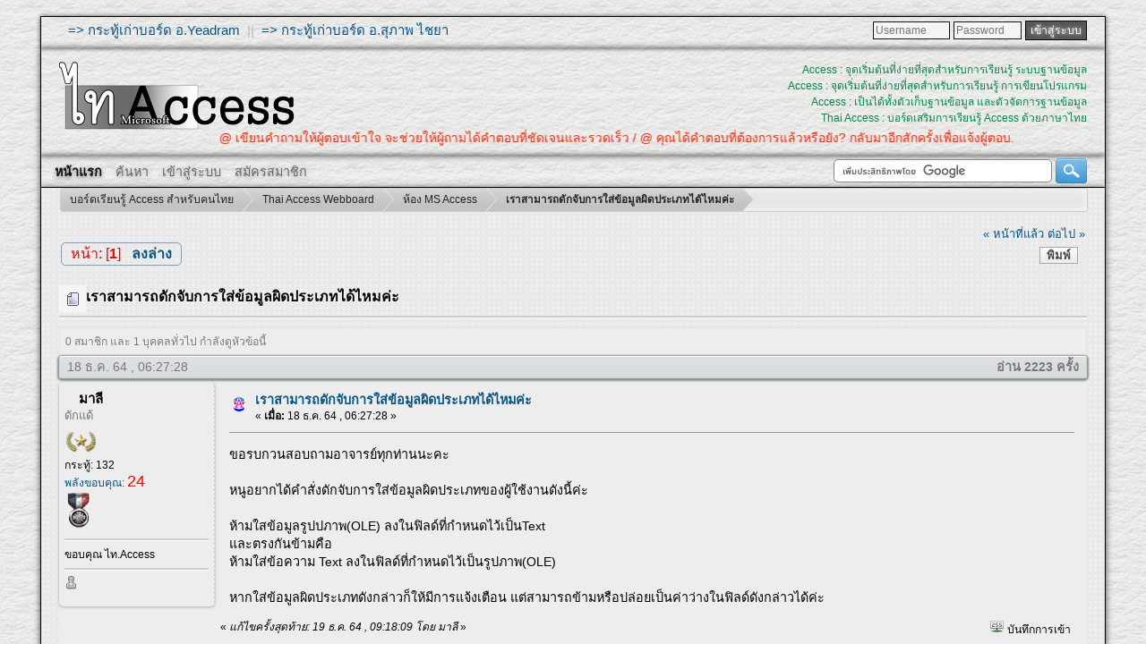

--- FILE ---
content_type: text/html; charset=UTF-8
request_url: https://www.thai-access.com/index.php?topic=1936.0;prev_next=next
body_size: 9489
content:
<!DOCTYPE html PUBLIC "-//W3C//DTD XHTML 1.0 Transitional//EN" "http://www.w3.org/TR/xhtml1/DTD/xhtml1-transitional.dtd">
<html xmlns="http://www.w3.org/1999/xhtml">
<head>
	<link rel="stylesheet" type="text/css" href="https://www.thai-access.com/Themes/Softer/css/index.css?fin20" />
	<link rel="stylesheet" type="text/css" href="https://www.thai-access.com/Themes/Softer/css/responsive.css?fin20" />
	<link rel="stylesheet" type="text/css" href="https://www.thai-access.com/Themes/default/css/webkit.css" />
	<script type="text/javascript" src="https://ajax.googleapis.com/ajax/libs/jquery/2.0.2/jquery.min.js"></script>
	<script type="text/javascript" src="https://www.thai-access.com/Themes/Softer/scripts/dropdown.js"></script>
	<script type="text/javascript" src="https://www.thai-access.com/Themes/Softer/scripts/jquery_menu.js"></script>
	<script type="text/javascript" src="https://www.thai-access.com/Themes/default/scripts/script.js?fin20"></script>
	<script type="text/javascript" src="https://www.thai-access.com/Themes/Softer/scripts/theme.js?fin20"></script>
	    <script type="text/javascript"><!-- // --><![CDATA[
                    function show(layerid) 
                      {
                       if (document.getElementById)  // IE and NS6
                          {
                           elm=document.getElementById(layerid)
                           if(elm.style.visibility=="visible")
                             {
                              elm.style.visibility="hidden"
                             }
                           else
                            {
                             elm.style.visibility="visible"
                            }
                          }
                       if(document.layers) 
                         {
                          obj=eval("document."+layerid)
                          if(obj.visibility=="show")
                            {
                              obj.visibility="hide"
                            }
                          else
                            {
                             obj.visibility="show"
                            }
                          }
                   }                    
                    // ]]>
                    </script>
	<script type="text/javascript"><!-- // --><![CDATA[
		var smf_theme_url = "https://www.thai-access.com/Themes/Softer";
		var smf_default_theme_url = "https://www.thai-access.com/Themes/default";
		var smf_images_url = "https://www.thai-access.com/Themes/Softer/images";
		var smf_scripturl = "https://www.thai-access.com/index.php?PHPSESSID=emfotdnno8pdjs2tcl3uads1s5&amp;";
		var smf_iso_case_folding = false;
		var smf_charset = "UTF-8";
		var ajax_notification_text = "กำลังโหลด...";
		var ajax_notification_cancel_text = "ยกเลิก";
	// ]]></script>
	<meta http-equiv="Content-Type" content="text/html; charset=utf-8" />
<meta name="description" content="ขอรบกวนสอบถามอาจารย์ทุกท่านนะคะ " />
<meta name="keywords" content="เราสามารถดักจับการใส่ข้อมูลผิดประเภทได้ไหมค่ะ,-,บอร์ดเรียนรู้,Access,สำหรับคนไทย," />
<meta name="author" content="PookPuy" />
<meta name="generator" content="Simple Machines LLC" />
<meta name="title" content="เราสามารถดักจับการใส่ข้อมูลผิดประเภทได้ไหมค่ะ - บอร์ดเรียนรู้ Access สำหรับคนไทย" />
<meta http-equiv="Language" content="English, en, english, TH, Thai, utf-8" />
<meta name="page-topic" content="My Forum" />
<meta name="google-site-verification" content="H_kfq8zDcyrs8yp1sHGDF95swaf9STLzMhOYB0oIyGo" />	<link rel="icon" type="image/x-icon" href="https://www.thai-access.com/favicon.ico" />	<link rel="image_src" href="https://www.thai-access.com/TiAccess_75_v2.png" />	<title>เราสามารถดักจับการใส่ข้อมูลผิดประเภทได้ไหมค่ะ - บอร์ดเรียนรู้ Access สำหรับคนไทย</title>
	<meta name="viewport" content="width=device-width, initial-scale=1" />
	<link rel="canonical" href="https://www.thai-access.com/index.php?topic=1935.0" />
	<link rel="help" href="https://www.thai-access.com/index.php?PHPSESSID=emfotdnno8pdjs2tcl3uads1s5&amp;action=help" />
	<link rel="search" href="https://www.thai-access.com/index.php?PHPSESSID=emfotdnno8pdjs2tcl3uads1s5&amp;action=search" />
	<link rel="contents" href="https://www.thai-access.com/index.php?PHPSESSID=emfotdnno8pdjs2tcl3uads1s5&amp;" />
	<link rel="alternate" type="application/rss+xml" title="บอร์ดเรียนรู้ Access สำหรับคนไทย - RSS" href="https://www.thai-access.com/index.php?PHPSESSID=emfotdnno8pdjs2tcl3uads1s5&amp;type=rss;action=.xml" />
	<link rel="prev" href="https://www.thai-access.com/index.php?PHPSESSID=emfotdnno8pdjs2tcl3uads1s5&amp;topic=1935.0;prev_next=prev" />
	<link rel="next" href="https://www.thai-access.com/index.php?PHPSESSID=emfotdnno8pdjs2tcl3uads1s5&amp;topic=1935.0;prev_next=next" />
	<link rel="index" href="https://www.thai-access.com/index.php?PHPSESSID=emfotdnno8pdjs2tcl3uads1s5&amp;board=1.0" />
<!-- OneAll.com / Social Login for SMF //-->
<script type="text/javascript" src="//thai-access.api.oneall.com/socialize/library.js"></script>
	<link rel="stylesheet" type="text/css" id="saythanks_css" href="https://www.thai-access.com/Themes/default/css/saythanks.css" />
	<script type="text/javascript" src="https://www.thai-access.com/Themes/default/scripts/saythanks.js?fin122"></script>
	<link rel="stylesheet" type="text/css" href="https://www.thai-access.com/Themes/default/css/BBCode-YouTube2.css" />
	<link rel="stylesheet" type="text/css" href="https://www.thai-access.com/Themes/default/css/FARM.styles.css?fin20" />
	<link rel="stylesheet" type="text/css" href="https://www.thai-access.com/Themes/default/css/font-awesome.css?fin20" /><script src="https://www.google.com/recaptcha/api.js"></script>
	<link rel="stylesheet" type="text/css" id="recaptcha_css" href="https://www.thai-access.com/Themes/default/css/recaptcha.css" />
	<style type="text/css">
		.lastpost img {	
			color: rgba(0,0,0,0);
			font-size: 1px;
		}
		.subject img {	
			color: rgba(0,0,0,0);
			font-size: 1px;
		}
	</style>	<script type="text/javascript">
	 var oa = document.createElement('script');
	 oa.type = 'text/javascript'; oa.async = true;
	 oa.src = '//thai-access.api.oneall.com/socialize/library.js'
	 var s = document.getElementsByTagName('script')[0];
	 s.parentNode.insertBefore(oa, s)
	</script>
	
	<script data-ad-client="ca-pub-6953928705500751" async src="https://pagead2.googlesyndication.com/pagead/js/adsbygoogle.js"></script>


</head>
<body>
	<br class="hidden">
<div id="wrapper" style="width: 93%">
	<div id="topbar">
		<div class="Links_top hidden">
			<a target="_blank" rel="follow"href="/index.php?board=5.0">=> กระทู้เก่าบอร์ด อ.Yeadram</a>
			&nbsp;||&nbsp;
			<a target="_blank" rel="follow"href="/index.php?board=4.0">=> กระทู้เก่าบอร์ด อ.สุภาพ ไชยา</a>
		</div>
		
			<div class="usr-info">
				<script type="text/javascript" src="https://www.thai-access.com/Themes/default/scripts/sha1.js"></script>
				<form id="guest_form" action="https://www.thai-access.com/index.php?PHPSESSID=emfotdnno8pdjs2tcl3uads1s5&amp;action=login2" method="post" accept-charset="UTF-8"  onsubmit="hashLoginPassword(this, '7aa927e34e815cd6db95f47032ea4fab');">
				
					<input type="text" name="user" size="10" class="input2" placeholder="Username"/>
					<input type="password" name="passwrd" size="10" class="input2" style="width: 70px" placeholder="Password"/>
					<select name="cookielength" style="display: none;">
						<option value="60">1 ชั่วโมง</option>
						<option value="1440">1 วัน</option>
						<option value="10080">1 สัปดาห์</option>
						<option value="43200">1 เดือน</option>
						<option value="-1" selected="selected">ตลอดกาล</option>
					</select>
					<input type="submit" value="เข้าสู่ระบบ" class="button_submit2" /><br />
					
					<input type="hidden" name="hash_passwrd" value="" /><input type="hidden" name="a24fd985c" value="7aa927e34e815cd6db95f47032ea4fab" />
				</form>
		</div> 	<div class="admin_top">
		</div>
	</div>
	<div id="header">
		<div id="top_section">
			<h1 class="forumtitle">
				<a href="https://www.thai-access.com/index.php?PHPSESSID=emfotdnno8pdjs2tcl3uads1s5&amp;"><img src="https://www.thai-access.com/Themes/Softer/images/theme/thaccess_gray.png" onmouseover="$(this).fadeTo('slow', 0.40);" onmouseout="$(this).fadeTo('slow', 0.99);" alt="บอร์ดเรียนรู้ Access สำหรับคนไทย" /></a>
			</h1>
			<div class="head-message">
			<p class="hidden">
				Access : จุดเริ่มต้นที่ง่ายที่สุดสำหรับการเรียนรู้ ระบบฐานข้อมูล	<br />
				Access : จุดเริ่มต้นที่ง่ายที่สุดสำหรับการเรียนรู้ การเขียนโปรแกรม <br />
				Access : เป็นได้ทั้งตัวเก็บฐานข้อมูล และตัวจัดการฐานข้อมูล <br />
				Thai Access : บอร์ดเสริมการเรียนรู้ Access ด้วยภาษาไทย <br />
			</p>
		</div></div>
	<div id="underbar" class="hidden">
			<div class="underbar-message">
			<p>
				<marquee scrollamount="4" behavior="alternate">﻿@ เขียนคำถามให้ผู้ตอบเข้าใจ จะช่วยให้ผู้ถามได้คำตอบที่ชัดเจนและรวดเร็ว     /    @ คุณได้คำตอบที่ต้องการแล้วหรือยัง? กลับมาอีกสักครั้งเพื่อแจ้งผู้ตอบ.</marquee>
			</p>
		</div>
	
	</div>
	<br class="clear" /></div>
			<div id="menubar">
				
		<ul class="topnav">
			<li id="button_home">
				<a class="active firstlevel" href="https://www.thai-access.com/index.php?PHPSESSID=emfotdnno8pdjs2tcl3uads1s5&amp;">
					<span2 class="last firstlevel hidden">หน้าแรก</span2>
				</a>
			</li>
			<li id="button_search">
				<a class="firstlevel" href="https://www.thai-access.com/index.php?PHPSESSID=emfotdnno8pdjs2tcl3uads1s5&amp;action=search">
					<span2 class="firstlevel hidden">ค้นหา</span2>
				</a>
			</li>
			<li id="button_login">
				<a class="firstlevel" href="https://www.thai-access.com/index.php?PHPSESSID=emfotdnno8pdjs2tcl3uads1s5&amp;action=login">
					<span2 class="firstlevel hidden">เข้าสู่ระบบ</span2>
				</a>
			</li>
			<li id="button_register">
				<a class="firstlevel" href="https://www.thai-access.com/index.php?PHPSESSID=emfotdnno8pdjs2tcl3uads1s5&amp;action=register">
					<span2 class="last firstlevel hidden">สมัครสมาชิก</span2>
				</a>
			</li>
		<div class="buscador">
			<div class="search">
					<form action="https://www.thai-access.com/results.php" id="cse-search-box" target="_blank">
					  <div>
						 <input type="hidden" name="cx" value="partner-pub-6953928705500751:2125624251" />
						 <input type="hidden" name="cof" value="FORID:11" />
						 <input type="hidden" name="ie" value="utf-8" />
						 <input type="text" name="q" size="31" class="box-search" />
						 <input type="submit" name="submit" value="  " class="bt-search" />

					  </div>
					</form>
					<script type="text/javascript" src="https://www.google.com/cse/brand?form=cse-search-box&amp;lang=th"></script>
						

			</div>
		</div></ul>
			</div>
	<div id="content_section">
		<div id="main_content_section">
	<div class="navigate_section">
		<ul>
			<li><div class="lt_wrapper"><div class="lt_last"></div><div class="lt_midle">
				<a href="https://www.thai-access.com/index.php?PHPSESSID=emfotdnno8pdjs2tcl3uads1s5&amp;"><span>บอร์ดเรียนรู้ Access สำหรับคนไทย</span></a>
			</div><div class="lt_first"></div></div></li>
			<li><div class="lt_wrapper"><div class="lt_last"></div><div class="lt_midle">
				<a href="https://www.thai-access.com/index.php?PHPSESSID=emfotdnno8pdjs2tcl3uads1s5&amp;#c1"><span>Thai Access Webboard</span></a>
			</div><div class="lt_first"></div></div></li>
			<li><div class="lt_wrapper"><div class="lt_last"></div><div class="lt_midle">
				<a href="https://www.thai-access.com/index.php?PHPSESSID=emfotdnno8pdjs2tcl3uads1s5&amp;board=1.0"><span>ห้อง MS Access</span></a>
			</div><div class="lt_first"></div></div></li>
			<li class="last"><div class="lt_wrapper"><div class="lt_last"></div><div class="lt_midle">
				<a href="https://www.thai-access.com/index.php?PHPSESSID=emfotdnno8pdjs2tcl3uads1s5&amp;topic=1935.0"><span>เราสามารถดักจับการใส่ข้อมูลผิดประเภทได้ไหมค่ะ</span></a>
			</div><div class="lt_first"></div></div></li>
		</ul>
	</div><div class="scrollToTop"></div>
	<script type='text/javascript'>
	$(document).ready(function(){
		$(window).scroll(function(){
			if ($(this).scrollTop() > 100) {
				$('.scrollToTop').fadeIn();
			} else {
				$('.scrollToTop').fadeOut();
			}
		});
		$('.scrollToTop').click(function(){
			$('html, body').animate({scrollTop : 0},800);
			return false;
		});
	});
	</script>
			<a id="top"></a>
			<a id="msg8055"></a>
			<div class="pagesection">
				<div class="nextlinks"><a href="https://www.thai-access.com/index.php?PHPSESSID=emfotdnno8pdjs2tcl3uads1s5&amp;topic=1935.0;prev_next=prev#new">&laquo; หน้าที่แล้ว</a> <a href="https://www.thai-access.com/index.php?PHPSESSID=emfotdnno8pdjs2tcl3uads1s5&amp;topic=1935.0;prev_next=next#new">ต่อไป &raquo;</a></div>
		<div class="buttonlist floatright">
			<ul>
				<li><a class="button_strip_print" href="https://www.thai-access.com/index.php?PHPSESSID=emfotdnno8pdjs2tcl3uads1s5&amp;action=printpage;topic=1935.0" rel="new_win nofollow"><span class="last">พิมพ์</span></a></li>
			</ul>
		</div>
				<div class="pagelinks floatleft">หน้า: [<strong>1</strong>]   &nbsp;&nbsp;<a href="#lastPost"><strong>ลงล่าง</strong></a></div>
			</div>
			<div id="forumposts">
				<div class="titulop">
						<img class="iconop" src="https://www.thai-access.com/Themes/Softer/images/topic/normal_post.gif" align="bottom" alt="" />
						&nbsp;<h2><span style="padding-top: 4px;font-size: initial;">เราสามารถดักจับการใส่ข้อมูลผิดประเภทได้ไหมค่ะ</span></h2><p /><hr class="divisorh" />
				</div> 				
				<p id="whoisviewing" class="smalltext">0 สมาชิก และ 1 บุคคลทั่วไป กำลังดูหัวข้อนี้
				</p>
				<form action="https://www.thai-access.com/index.php?PHPSESSID=emfotdnno8pdjs2tcl3uads1s5&amp;action=quickmod2;topic=1935.0" method="post" accept-charset="UTF-8" name="quickModForm" id="quickModForm" style="margin: 0;" onsubmit="return oQuickModify.bInEditMode ? oQuickModify.modifySave('7aa927e34e815cd6db95f47032ea4fab', 'a24fd985c') : false">
				<div class="windowbg">
					<div class="post_wrapper">
						<div class="date_post"><div>18 ธ.ค. 64 , 06:27:28</div><span>อ่าน 2223 ครั้ง</span></div>
						<div class="poster" style="background: none">
							<h4 style=" ">
								<span style="padding-left: 16px; margin-top: 0px;"><a href="https://www.thai-access.com/index.php?PHPSESSID=emfotdnno8pdjs2tcl3uads1s5&amp;action=profile;u=158" title="ดูรายละเอียดของ มาลี" style="color: #000;">มาลี</a></span>
							</h4>
							<ul class="reset smalltext" style="text-align: left;" id="msg_8055_extra_info">
								<li class="membergroup" style=" ">ดักแด้</li>
								<li class="stars"><img src="https://www.thai-access.com/Themes/Softer/images/user_Class/CSGO/g11.png" alt="*" /></li>
								<li class="postcount">กระทู้: 132</li>
								<li class="thankscount"><a href="https://www.thai-access.com/index.php?PHPSESSID=emfotdnno8pdjs2tcl3uads1s5&amp;action=profile;area=showposts;sa=thanked;u=158">พลังขอบคุณ: 
									<span class="saythanks_times">24 </span></a>
								</li><img src="https://www.thai-access.com/Themes/default/images/medals/medal1.png" alt="" />
								<li class="blurb"><hr class="divisorp" />ขอบคุณ ไท.Access</li>
								<li class="profile"><hr class="divisorp" />
									<ul><img src="https://www.thai-access.com/Themes/Softer/images/useroff.gif" />
									</ul>
									<br/>
								</li>
							</ul>
						</div>
						<div class="postarea">
							<div class="flow_hidden">
								<div class="keyinfo">
									<div class="messageicon">
										<img src="https://www.thai-access.com/Themes/Softer/images/post/xx.gif" alt="" />
									</div>
									<h5 id="subject_8055">
										<a href="https://www.thai-access.com/index.php?PHPSESSID=emfotdnno8pdjs2tcl3uads1s5&amp;topic=1935.msg8055#msg8055" rel="nofollow">เราสามารถดักจับการใส่ข้อมูลผิดประเภทได้ไหมค่ะ</a>
									</h5>
									<div class="smalltext">&#171; <strong> เมื่อ:</strong> 18 ธ.ค. 64 , 06:27:28 &#187;</div>
									<div id="msg_8055_quick_mod"></div>
								</div>
								<ul class="reset smalltext quickbuttons">	<script>
		var atitle = "เราสามารถดักจับการใส่ข้อมูลผิดประเภทได้ไหมค่ะ"
		var utitle = "->[url=" + window.location.href + "]เราสามารถดักจับการใส่ข้อมูลผิดประเภทได้ไหมค่ะ[/url]"
		var aUrl1 = "->[url="
		var aUrl2 = "]เราสามารถดักจับการใส่ข้อมูลผิดประเภทได้ไหมค่ะ[/url]"
		var uTopic = "https://www.thai-access.com/index.php?PHPSESSID=emfotdnno8pdjs2tcl3uads1s5&amp;topic=1935.0"
	</script>
	<script>
		function clickEvent(){
			navigator.clipboard.writeText(  window.uTopic  );
			//alert("Error found");
		}
	</script>


							</div>
							<div class="post">
								<div class="inner" id="msg_8055">ขอรบกวนสอบถามอาจารย์ทุกท่านนะคะ<br /><br />หนูอยากได้คำสั่งดักจับการใส่ข้อมูลผิดประเภทของผู้ใช้งานดังนี้ค่ะ<br /><br />ห้ามใสข้อมูลรูปปภาพ(OLE) ลงในฟิลด์ที่กำหนดไว้เป็นText<br />และตรงกันข้ามคือ<br />ห้ามใส่ข้อความ Text ลงในฟิลด์ที่กำหนดไว้เป็นรูปภาพ(OLE)<br /><br />หากใส่ข้อมูลผิดประเภทดังกล่าวก็ให้มีการแจ้งเตือน แต่สามารถข้ามหรือปล่อยเป็นค่าว่างในฟิลด์ดังกล่าวได้ค่ะ</div>
							</div>
						</div>
						<div class="moderatorbar">
							<div class="smalltext modified" id="modified_8055">
								&#171; <em>แก้ไขครั้งสุดท้าย: 19 ธ.ค. 64 , 09:18:09 โดย มาลี</em> &#187;
							</div>
							<div class="smalltext reportlinks">
								<img src="https://www.thai-access.com/Themes/Softer/images/ip.gif" alt="" />
								บันทึกการเข้า
							</div><hr><div class="thanks2"></div><span id="thank_you_placeholder_8055" class="thank_you_hidden">&nbsp;</span>
						</div>
					</div><div class="clear"></div>
				</div>
				<hr class="post_separator" />
				<a id="msg8061"></a>
				<div class="windowbg2">
					<div class="post_wrapper">
						<div class="date_post"><div>20 ธ.ค. 64 , 13:42:07</div><span>ตอบกลับ #1</span></div>
						<div class="poster" style="background: none">
							<h4 style=" ">
								<span style="padding-right: 16px; margin-top: 0px;"><a href="https://www.thai-access.com/index.php?PHPSESSID=emfotdnno8pdjs2tcl3uads1s5&amp;action=profile;u=43" title="ดูรายละเอียดของ OddyWriter" style="color: #ff0032;">OddyWriter</a></span>
							</h4>
							<ul class="reset smalltext" style="text-align: left;" id="msg_8061_extra_info">
								<li class="membergroup" style=" ">ครูใหญ่</li>
								<li class="avatar">
									<a href="https://www.thai-access.com/index.php?PHPSESSID=emfotdnno8pdjs2tcl3uads1s5&amp;action=profile;u=43" style="color: #ff0032;">
										<img class="avatar" src="https://www.thai-access.com/index.php?PHPSESSID=emfotdnno8pdjs2tcl3uads1s5&amp;action=dlattach;attach=1300;type=avatar" alt="" />
									</a>
								</li>
								<li class="stars"><img src="https://www.thai-access.com/Themes/Softer/images/user_Class/h30/sm_w.png" alt="*" /></li>
								<li class="postcount">กระทู้: 658</li>
								<li class="thankscount"><a href="https://www.thai-access.com/index.php?PHPSESSID=emfotdnno8pdjs2tcl3uads1s5&amp;action=profile;area=showposts;sa=thanked;u=43">พลังขอบคุณ: 
									<span class="saythanks_times">570 </span></a>
								</li><img src="https://www.thai-access.com/Themes/default/images/medals/medal1.png" alt="" /><img src="https://www.thai-access.com/Themes/default/images/medals/medal2.png" alt="" /><img src="https://www.thai-access.com/Themes/default/images/medals/medal3.png" alt="" /><img src="https://www.thai-access.com/Themes/default/images/medals/medal4.png" alt="" /><img src="https://www.thai-access.com/Themes/default/images/medals/medal5.png" alt="" /><img src="https://www.thai-access.com/Themes/default/images/medals/medal6.png" alt="" /><img src="https://www.thai-access.com/Themes/default/images/medals/medal7.png" alt="" /><img src="https://www.thai-access.com/Themes/default/images/medals/medal8.png" alt="" />
								<li class="profile"><hr class="divisorp" />
									<ul><img src="https://www.thai-access.com/Themes/Softer/images/useron.gif" />
									</ul>
									<br/>
								</li>
							</ul>
						</div>
						<div class="postarea">
							<div class="flow_hidden">
								<div class="keyinfo">
									<div class="messageicon">
										<img src="https://www.thai-access.com/Themes/Softer/images/post/xx.gif" alt="" />
									</div>
									<h5 id="subject_8061">
										<a href="https://www.thai-access.com/index.php?PHPSESSID=emfotdnno8pdjs2tcl3uads1s5&amp;topic=1935.msg8061#msg8061" rel="nofollow">: เราสามารถดักจับการใส่ข้อมูลผิดประเภทได้ไหมค่ะ</a>
									</h5>
									<div class="smalltext">&#171; <strong>ตอบกลับ #1 เมื่อ:</strong> 20 ธ.ค. 64 , 13:42:07 &#187;</div>
									<div id="msg_8061_quick_mod"></div>
								</div>
								<ul class="reset smalltext quickbuttons">	<script>
		var atitle = ": เราสามารถดักจับการใส่ข้อมูลผิดประเภทได้ไหมค่ะ"
		var utitle = "->[url=" + window.location.href + "]เราสามารถดักจับการใส่ข้อมูลผิดประเภทได้ไหมค่ะ[/url]"
		var aUrl1 = "->[url="
		var aUrl2 = "]: เราสามารถดักจับการใส่ข้อมูลผิดประเภทได้ไหมค่ะ[/url]"
		var uTopic = "https://www.thai-access.com/index.php?PHPSESSID=emfotdnno8pdjs2tcl3uads1s5&amp;topic=1935.0"
	</script>
	<script>
		function clickEvent(){
			navigator.clipboard.writeText(  window.uTopic  );
			//alert("Error found");
		}
	</script>


							</div>
							<div class="post">
								<div class="inner" id="msg_8061">กำหนด Data Type ก็ป้องกันได้แล้วครับ ไม่ต้องทำอะไรเลย</div>
							</div>
						</div>
						<div class="moderatorbar">
							<div class="smalltext modified" id="modified_8061">
							</div>
							<div class="smalltext reportlinks">
								<img src="https://www.thai-access.com/Themes/Softer/images/ip.gif" alt="" />
								บันทึกการเข้า
							</div>
							<div class="signature" id="msg_8061_signature">รับจ้างทำฐานข้อมูล สอนวางระบบฐานข้อมูล Excel/ Access/ VBA Excel/ VBA Access/ SQL Server/ Database Design<br />แม้กระทั่งดูดวง ก็ติดต่อได้นะครับ</div><div class="thanks2"></div><span id="thank_you_placeholder_8061" class="thank_you_hidden">&nbsp;</span>
						<div id="thanker_list_8061" class="thanks smalltext"><span>โพสต์นี้ได้รับคำขอบคุณจาก: </span><a href="https://www.thai-access.com/index.php?PHPSESSID=emfotdnno8pdjs2tcl3uads1s5&amp;action=profile;u=158" id="thanker_8061_158" style="color: #000;">มาลี</a></div>
						</div>
					</div><div class="clear"></div>
				</div>
				<hr class="post_separator" />
				<a id="msg8062"></a>
				<div class="windowbg">
					<div class="post_wrapper">
						<div class="date_post"><div>20 ธ.ค. 64 , 15:07:04</div><span>ตอบกลับ #2</span></div>
						<div class="poster" style="background: none">
							<h4 style=" ">
								<span style="padding-left: 16px; margin-top: 0px;"><a href="https://www.thai-access.com/index.php?PHPSESSID=emfotdnno8pdjs2tcl3uads1s5&amp;action=profile;u=158" title="ดูรายละเอียดของ มาลี" style="color: #000;">มาลี</a></span>
							</h4>
							<ul class="reset smalltext" style="text-align: left;" id="msg_8062_extra_info">
								<li class="membergroup" style=" ">ดักแด้</li>
								<li class="stars"><img src="https://www.thai-access.com/Themes/Softer/images/user_Class/CSGO/g11.png" alt="*" /></li>
								<li class="postcount">กระทู้: 132</li>
								<li class="thankscount"><a href="https://www.thai-access.com/index.php?PHPSESSID=emfotdnno8pdjs2tcl3uads1s5&amp;action=profile;area=showposts;sa=thanked;u=158">พลังขอบคุณ: 
									<span class="saythanks_times">24 </span></a>
								</li><img src="https://www.thai-access.com/Themes/default/images/medals/medal1.png" alt="" />
								<li class="blurb"><hr class="divisorp" />ขอบคุณ ไท.Access</li>
								<li class="profile"><hr class="divisorp" />
									<ul><img src="https://www.thai-access.com/Themes/Softer/images/useroff.gif" />
									</ul>
									<br/>
								</li>
							</ul>
						</div>
						<div class="postarea">
							<div class="flow_hidden">
								<div class="keyinfo">
									<div class="messageicon">
										<img src="https://www.thai-access.com/Themes/Softer/images/post/xx.gif" alt="" />
									</div>
									<h5 id="subject_8062">
										<a href="https://www.thai-access.com/index.php?PHPSESSID=emfotdnno8pdjs2tcl3uads1s5&amp;topic=1935.msg8062#msg8062" rel="nofollow">: เราสามารถดักจับการใส่ข้อมูลผิดประเภทได้ไหมค่ะ</a>
									</h5>
									<div class="smalltext">&#171; <strong>ตอบกลับ #2 เมื่อ:</strong> 20 ธ.ค. 64 , 15:07:04 &#187;</div>
									<div id="msg_8062_quick_mod"></div>
								</div>
								<ul class="reset smalltext quickbuttons">	<script>
		var atitle = ": เราสามารถดักจับการใส่ข้อมูลผิดประเภทได้ไหมค่ะ"
		var utitle = "->[url=" + window.location.href + "]เราสามารถดักจับการใส่ข้อมูลผิดประเภทได้ไหมค่ะ[/url]"
		var aUrl1 = "->[url="
		var aUrl2 = "]: เราสามารถดักจับการใส่ข้อมูลผิดประเภทได้ไหมค่ะ[/url]"
		var uTopic = "https://www.thai-access.com/index.php?PHPSESSID=emfotdnno8pdjs2tcl3uads1s5&amp;topic=1935.0"
	</script>
	<script>
		function clickEvent(){
			navigator.clipboard.writeText(  window.uTopic  );
			//alert("Error found");
		}
	</script>


							</div>
							<div class="post">
								<div class="inner" id="msg_8062">ปัจจุบันก็กำหนดไว้อยู่แล้วค่ะ แต่บางครั้งผู้ใช้จะมีการ Copy , Paste แล้วขึ้น error <br />&nbsp;เป็นข้อความที่ผู้ใช้ไม่เข้าใจว่า error มาจากเหตุใด</div>
							</div>
						</div>
						<div class="moderatorbar">
							<div class="smalltext modified" id="modified_8062">
							</div>
							<div class="smalltext reportlinks">
								<img src="https://www.thai-access.com/Themes/Softer/images/ip.gif" alt="" />
								บันทึกการเข้า
							</div><hr><div class="thanks2"></div><span id="thank_you_placeholder_8062" class="thank_you_hidden">&nbsp;</span>
						</div>
					</div><div class="clear"></div>
				</div>
				<hr class="post_separator" />
				<a id="msg8063"></a><a id="new"></a>
				<div class="windowbg2">
					<div class="post_wrapper">
						<div class="date_post"><div>20 ธ.ค. 64 , 15:11:09</div><span>ตอบกลับ #3</span></div>
						<div class="poster" style="background: none">
							<h4 style=" ">
								<span style="padding-right: 16px; margin-top: 0px;"><a href="https://www.thai-access.com/index.php?PHPSESSID=emfotdnno8pdjs2tcl3uads1s5&amp;action=profile;u=43" title="ดูรายละเอียดของ OddyWriter" style="color: #ff0032;">OddyWriter</a></span>
							</h4>
							<ul class="reset smalltext" style="text-align: left;" id="msg_8063_extra_info">
								<li class="membergroup" style=" ">ครูใหญ่</li>
								<li class="avatar">
									<a href="https://www.thai-access.com/index.php?PHPSESSID=emfotdnno8pdjs2tcl3uads1s5&amp;action=profile;u=43" style="color: #ff0032;">
										<img class="avatar" src="https://www.thai-access.com/index.php?PHPSESSID=emfotdnno8pdjs2tcl3uads1s5&amp;action=dlattach;attach=1300;type=avatar" alt="" />
									</a>
								</li>
								<li class="stars"><img src="https://www.thai-access.com/Themes/Softer/images/user_Class/h30/sm_w.png" alt="*" /></li>
								<li class="postcount">กระทู้: 658</li>
								<li class="thankscount"><a href="https://www.thai-access.com/index.php?PHPSESSID=emfotdnno8pdjs2tcl3uads1s5&amp;action=profile;area=showposts;sa=thanked;u=43">พลังขอบคุณ: 
									<span class="saythanks_times">570 </span></a>
								</li><img src="https://www.thai-access.com/Themes/default/images/medals/medal1.png" alt="" /><img src="https://www.thai-access.com/Themes/default/images/medals/medal2.png" alt="" /><img src="https://www.thai-access.com/Themes/default/images/medals/medal3.png" alt="" /><img src="https://www.thai-access.com/Themes/default/images/medals/medal4.png" alt="" /><img src="https://www.thai-access.com/Themes/default/images/medals/medal5.png" alt="" /><img src="https://www.thai-access.com/Themes/default/images/medals/medal6.png" alt="" /><img src="https://www.thai-access.com/Themes/default/images/medals/medal7.png" alt="" /><img src="https://www.thai-access.com/Themes/default/images/medals/medal8.png" alt="" />
								<li class="profile"><hr class="divisorp" />
									<ul><img src="https://www.thai-access.com/Themes/Softer/images/useron.gif" />
									</ul>
									<br/>
								</li>
							</ul>
						</div>
						<div class="postarea">
							<div class="flow_hidden">
								<div class="keyinfo">
									<div class="messageicon">
										<img src="https://www.thai-access.com/Themes/Softer/images/post/xx.gif" alt="" />
									</div>
									<h5 id="subject_8063">
										<a href="https://www.thai-access.com/index.php?PHPSESSID=emfotdnno8pdjs2tcl3uads1s5&amp;topic=1935.msg8063#msg8063" rel="nofollow">: เราสามารถดักจับการใส่ข้อมูลผิดประเภทได้ไหมค่ะ</a>
									</h5>
									<div class="smalltext">&#171; <strong>ตอบกลับ #3 เมื่อ:</strong> 20 ธ.ค. 64 , 15:11:09 &#187;</div>
									<div id="msg_8063_quick_mod"></div>
								</div>
								<ul class="reset smalltext quickbuttons">	<script>
		var atitle = ": เราสามารถดักจับการใส่ข้อมูลผิดประเภทได้ไหมค่ะ"
		var utitle = "->[url=" + window.location.href + "]เราสามารถดักจับการใส่ข้อมูลผิดประเภทได้ไหมค่ะ[/url]"
		var aUrl1 = "->[url="
		var aUrl2 = "]: เราสามารถดักจับการใส่ข้อมูลผิดประเภทได้ไหมค่ะ[/url]"
		var uTopic = "https://www.thai-access.com/index.php?PHPSESSID=emfotdnno8pdjs2tcl3uads1s5&amp;topic=1935.0"
	</script>
	<script>
		function clickEvent(){
			navigator.clipboard.writeText(  window.uTopic  );
			//alert("Error found");
		}
	</script>


							</div>
							<div class="post">
								<div class="inner" id="msg_8063">แจ้งผู้ใช้ไปเลยครับว่า เพราะข้อมูลผิด</div>
							</div>
						</div>
						<div class="moderatorbar">
							<div class="smalltext modified" id="modified_8063">
							</div>
							<div class="smalltext reportlinks">
								<img src="https://www.thai-access.com/Themes/Softer/images/ip.gif" alt="" />
								บันทึกการเข้า
							</div>
							<div class="signature" id="msg_8063_signature">รับจ้างทำฐานข้อมูล สอนวางระบบฐานข้อมูล Excel/ Access/ VBA Excel/ VBA Access/ SQL Server/ Database Design<br />แม้กระทั่งดูดวง ก็ติดต่อได้นะครับ</div><div class="thanks2"></div><span id="thank_you_placeholder_8063" class="thank_you_hidden">&nbsp;</span>
						</div>
					</div><div class="clear"></div>
				</div>
				<hr class="post_separator" />
				<div class="windowbg">
					<span class="topslice"><span></span></span>
							<div class="poster">
							<br/>	<h4>บอร์ดเรียนรู้ Access สำหรับคนไทย</h4>
							</div>
							<div class="postarea">
							
								<div class="post">
									<div class="inner" id="msg_8063"><center>
<script async src="https://pagead2.googlesyndication.com/pagead/js/adsbygoogle.js?client=ca-pub-6953928705500751"
     crossorigin="anonymous"></script>
<ins class="adsbygoogle"
     style="display:block; text-align:center;"
     data-ad-layout="in-article"
     data-ad-format="fluid"
     data-ad-client="ca-pub-6953928705500751"
     data-ad-slot="2943104136"></ins>
<script>
     (adsbygoogle = window.adsbygoogle || []).push({});
</script>
</center></div>
								</div>
							</div>
	
	
					<span class="botslice"><span></span></span>
				</div>
				<hr class="post_separator" />
				
				</form>
			</div>
			<a id="lastPost"></a>
			<div class="pagesection">
				
		<div class="buttonlist floatright">
			<ul>
				<li><a class="button_strip_print" href="https://www.thai-access.com/index.php?PHPSESSID=emfotdnno8pdjs2tcl3uads1s5&amp;action=printpage;topic=1935.0" rel="new_win nofollow"><span class="last">พิมพ์</span></a></li>
			</ul>
		</div>
				<div class="pagelinks floatleft">หน้า: [<strong>1</strong>]   &nbsp;&nbsp;<a href="#top"><strong>ขึ้นบน</strong></a></div>
				<div class="nextlinks_bottom"><a href="https://www.thai-access.com/index.php?PHPSESSID=emfotdnno8pdjs2tcl3uads1s5&amp;topic=1935.0;prev_next=prev#new">&laquo; หน้าที่แล้ว</a> <a href="https://www.thai-access.com/index.php?PHPSESSID=emfotdnno8pdjs2tcl3uads1s5&amp;topic=1935.0;prev_next=next#new">ต่อไป &raquo;</a></div>
			</div>
	<div class="navigate_section">
		<ul>
			<li><div class="lt_wrapper"><div class="lt_last"></div><div class="lt_midle">
				<a href="https://www.thai-access.com/index.php?PHPSESSID=emfotdnno8pdjs2tcl3uads1s5&amp;"><span>บอร์ดเรียนรู้ Access สำหรับคนไทย</span></a>
			</div><div class="lt_first"></div></div></li>
			<li><div class="lt_wrapper"><div class="lt_last"></div><div class="lt_midle">
				<a href="https://www.thai-access.com/index.php?PHPSESSID=emfotdnno8pdjs2tcl3uads1s5&amp;#c1"><span>Thai Access Webboard</span></a>
			</div><div class="lt_first"></div></div></li>
			<li><div class="lt_wrapper"><div class="lt_last"></div><div class="lt_midle">
				<a href="https://www.thai-access.com/index.php?PHPSESSID=emfotdnno8pdjs2tcl3uads1s5&amp;board=1.0"><span>ห้อง MS Access</span></a>
			</div><div class="lt_first"></div></div></li>
			<li class="last"><div class="lt_wrapper"><div class="lt_last"></div><div class="lt_midle">
				<a href="https://www.thai-access.com/index.php?PHPSESSID=emfotdnno8pdjs2tcl3uads1s5&amp;topic=1935.0"><span>เราสามารถดักจับการใส่ข้อมูลผิดประเภทได้ไหมค่ะ</span></a>
			</div><div class="lt_first"></div></div></li>
		</ul>
	</div>
			<div id="moderationbuttons"></div>
			<div class="plainbox" id="display_jump_to">&nbsp;</div>
		<br class="clear" />
				<script type="text/javascript" src="https://www.thai-access.com/Themes/default/scripts/topic.js"></script>
				<script type="text/javascript"><!-- // --><![CDATA[
					var oQuickReply = new QuickReply({
						bDefaultCollapsed: false,
						iTopicId: 1935,
						iStart: 0,
						sScriptUrl: smf_scripturl,
						sImagesUrl: "https://www.thai-access.com/Themes/Softer/images",
						sContainerId: "quickReplyOptions",
						sImageId: "quickReplyExpand",
						sImageCollapsed: "collapse.gif",
						sImageExpanded: "expand.gif",
						sJumpAnchor: "quickreply"
					});
					if ('XMLHttpRequest' in window)
					{
						var oQuickModify = new QuickModify({
							sScriptUrl: smf_scripturl,
							bShowModify: true,
							iTopicId: 1935,
							sTemplateBodyEdit: '\n\t\t\t\t\t\t\t\t<div id="quick_edit_body_container" style="width: 90%">\n\t\t\t\t\t\t\t\t\t<div id="error_box" style="padding: 4px;" class="error"><' + '/div>\n\t\t\t\t\t\t\t\t\t<textarea class="editor" name="message" rows="12" style="width: 100%; margin-bottom: 10px;" tabindex="1">%body%<' + '/textarea><br />\n\t\t\t\t\t\t\t\t\t<input type="hidden" name="a24fd985c" value="7aa927e34e815cd6db95f47032ea4fab" />\n\t\t\t\t\t\t\t\t\t<input type="hidden" name="topic" value="1935" />\n\t\t\t\t\t\t\t\t\t<input type="hidden" name="msg" value="%msg_id%" />\n\t\t\t\t\t\t\t\t\t<div class="righttext">\n\t\t\t\t\t\t\t\t\t\t<input type="submit" name="post" value="บันทึก" tabindex="2" onclick="return oQuickModify.modifySave(\'7aa927e34e815cd6db95f47032ea4fab\', \'a24fd985c\');" accesskey="s" class="button_submit" />&nbsp;&nbsp;<input type="submit" name="cancel" value="ยกเลิก" tabindex="3" onclick="return oQuickModify.modifyCancel();" class="button_submit" />\n\t\t\t\t\t\t\t\t\t<' + '/div>\n\t\t\t\t\t\t\t\t<' + '/div>',
							sTemplateSubjectEdit: '<input type="text" style="width: 90%;" name="subject" value="%subject%" size="80" maxlength="80" tabindex="4" class="input_text" />',
							sTemplateBodyNormal: '%body%',
							sTemplateSubjectNormal: '<a hr'+'ef="https://www.thai-access.com/index.php?PHPSESSID=emfotdnno8pdjs2tcl3uads1s5&amp;'+'?topic=1935.msg%msg_id%#msg%msg_id%" rel="nofollow">%subject%<' + '/a>',
							sTemplateTopSubject: 'หัวข้อ: %subject% &nbsp;(อ่าน 2223 ครั้ง)',
							sErrorBorderStyle: '1px solid red'
						});

						aJumpTo[aJumpTo.length] = new JumpTo({
							sContainerId: "display_jump_to",
							sJumpToTemplate: "<label class=\"smalltext\" for=\"%select_id%\">กระโดดไป:<" + "/label> %dropdown_list%",
							iCurBoardId: 1,
							iCurBoardChildLevel: 0,
							sCurBoardName: "ห้อง MS Access",
							sBoardChildLevelIndicator: "==",
							sBoardPrefix: "=> ",
							sCatSeparator: "-----------------------------",
							sCatPrefix: "",
							sGoButtonLabel: "go"
						});

						aIconLists[aIconLists.length] = new IconList({
							sBackReference: "aIconLists[" + aIconLists.length + "]",
							sIconIdPrefix: "msg_icon_",
							sScriptUrl: smf_scripturl,
							bShowModify: true,
							iBoardId: 1,
							iTopicId: 1935,
							sSessionId: "7aa927e34e815cd6db95f47032ea4fab",
							sSessionVar: "a24fd985c",
							sLabelIconList: "Message Icon",
							sBoxBackground: "transparent",
							sBoxBackgroundHover: "#ffffff",
							iBoxBorderWidthHover: 1,
							sBoxBorderColorHover: "#adadad" ,
							sContainerBackground: "#ffffff",
							sContainerBorder: "1px solid #adadad",
							sItemBorder: "1px solid #ffffff",
							sItemBorderHover: "1px dotted gray",
							sItemBackground: "transparent",
							sItemBackgroundHover: "#e0e0f0"
						});
					}
				// ]]></script>
	<script type="text/javascript"><!-- // --><![CDATA[
		var currentWinLocation = window.location.href,
			re = /((restrictposts)?(postsettings))/;

		// Load scripts only if we are on desired tabs
		if(re.test(currentWinLocation)) {
			var inConflict = false;
			checkjQuery();
		}

		function checkjQuery() {
			// Only do anything if jQuery isn"t defined
			if (typeof(jQuery) == "undefined") {
				console.log("jquery not found");
				if (typeof($) == "function") {
					console.log("jquery but in conflict");
					inConflict = true;
				}

				loadJquery("https://ajax.googleapis.com/ajax/libs/jquery/2.0.3/jquery.min.js", function() {
					if (typeof(jQuery) !=="undefined") {
						console.log("directly loaded with version: " + jQuery.fn.jquery);
						lp_jquery2_0_3 = jQuery.noConflict(true);
						loadModScript();
					}
				});
			} else {
				// jQuery is already loaded
				console.log("jquery is already loaded with version: " + jQuery.fn.jquery);
				compareJQueryVersion(jQuery.fn.jquery, "2.0.3", function(result) {
					console.log("result of version check: " + result)
					switch(result) {
						case false:
						case 1:
							lp_jquery2_0_3 = jQuery.noConflict(true);
							loadModScript();
							break;

						case 2:
							loadJquery("https://ajax.googleapis.com/ajax/libs/jquery/2.0.3/jquery.min.js", function() {
								if (typeof(jQuery) !=="undefined") {
									console.log("after version check loaded with version: " + jQuery.fn.jquery);
									lp_jquery2_0_3 = jQuery.noConflict(true);
									loadModScript();
								}
							});
							break;

						default:
							loadJquery("https://ajax.googleapis.com/ajax/libs/jquery/2.0.3/jquery.min.js", function() {
								if (typeof(jQuery) !=="undefined") {
									console.log("default version check loaded with version: " + jQuery.fn.jquery);
									lp_jquery2_0_3 = jQuery.noConflict(true);
									loadModScript();
								}
							});
							break;
					}
				})
			};
		}

		function compareJQueryVersion(v1, v2, callback) {
			var v1parts = v1.split();
			var v2parts = v2.split();

			for (var i = 0; i < v1parts.length; ++i) {
				if (v2parts.length == i) {
					//v1 + " is larger"
					callback(1);
					return;
				}

				if (v1parts[i] == v2parts[i]) {
					continue;
				} else if (v1parts[i] > v2parts[i]) {
					//v1 + " is larger";
					callback(1);
					return;
				} else {
					//v2 + " is larger";
					callback(2);
					return;
				}
			}

			if (v1parts.length != v2parts.length) {
				//v2 + " is larger";
				callback(2);
				return;
			}
			callback(false);
			return;
		}

		function loadJquery(url, callback) {
			var script = document.createElement("script");
			script.type = "text/javascript";
			script.src = url;

			var head = document.getElementsByTagName("head")[0],
				done = false;

			script.onload = script.onreadystatechange = function() {
				if (!done && (!this.readyState || this.readyState == "loaded" || this.readyState == "complete")) {
					done = true;
					callback();
					script.onload = script.onreadystatechange = null;
					head.removeChild(script);
				};
			};
			head.appendChild(script);
		}

		function loadModScript() {
			var js = document.createElement("script");
			js.type = "text/javascript";
			js.src = "https://www.thai-access.com/Themes/default/scripts/RestrictPosts.js";
			document.body.appendChild(js);
		}
	// ]]></script><div class="sitemap_index centertext"><a href="https://www.thai-access.com/index.php?PHPSESSID=emfotdnno8pdjs2tcl3uads1s5&amp;action=kitsitemap">Sitemap</a>&nbsp;<a href="https://www.thai-access.com/index.php?PHPSESSID=emfotdnno8pdjs2tcl3uads1s5&amp;action=kitsitemap&board=1.0">1</a>&nbsp;<a href="https://www.thai-access.com/index.php?PHPSESSID=emfotdnno8pdjs2tcl3uads1s5&amp;action=kitsitemap&board=3.0">2</a>&nbsp;<a href="https://www.thai-access.com/index.php?PHPSESSID=emfotdnno8pdjs2tcl3uads1s5&amp;action=kitsitemap&board=2.0">3</a>&nbsp;<a href="https://www.thai-access.com/index.php?PHPSESSID=emfotdnno8pdjs2tcl3uads1s5&amp;action=kitsitemap&board=8.0">4</a>&nbsp;<a href="https://www.thai-access.com/index.php?PHPSESSID=emfotdnno8pdjs2tcl3uads1s5&amp;action=kitsitemap&board=9.0">5</a>&nbsp;</div>
				<div id="thanks_error" class="thank_you_hidden">
					<a href="#">There was an error while thanking</a>
				</div>
				<div id="thanks_loading" class="thank_you_hidden">
					<a href="#">Thanking...</a>
				</div>
		<script type="text/javascript"><!-- // --><![CDATA[
			var o_SayThanks = new saythanks();
		// ]]></script><center>
<script async src="https://pagead2.googlesyndication.com/pagead/js/adsbygoogle.js?client=ca-pub-6953928705500751"
     crossorigin="anonymous"></script>
<!-- bottom2020 -->
<ins class="adsbygoogle"
     style="display:block"
     data-ad-client="ca-pub-6953928705500751"
     data-ad-slot="3336323556"
     data-ad-format="auto"
     data-full-width-responsive="true"></ins>
<script>
     (adsbygoogle = window.adsbygoogle || []).push({});
</script>
</center>
		</div>
	</div>
	<div id="footer_section"><div class="frame">
		<div id="quicknav">
			<ul class="hidden">
				<li><a class="social_icon facebook" href="https://fb.me/ThaiAccess/" target="_blank"></a></li>
				<li><a class="social_icon rss" href="https://www.thai-access.com/index.php?PHPSESSID=emfotdnno8pdjs2tcl3uads1s5&amp;action=.xml;type=rss" target="_blank"></a></li>
							
			</ul>	
		</div>
		<ul class="reset" style="text-align: center;">
			<li class="copyright">
			<span class="smalltext" style="display: inline; visibility: visible; font-family: Verdana, Arial, sans-serif;"><a href="https://www.thai-access.com/index.php?PHPSESSID=emfotdnno8pdjs2tcl3uads1s5&amp;action=credits" title="Simple Machines Forum" target="_blank" class="new_win">SMF 2.0.15</a> |
 <a href="http://www.simplemachines.org/about/smf/license.php" title="License" target="_blank" class="new_win">SMF &copy; 2016</a>, <a href="http://www.simplemachines.org" title="Simple Machines" target="_blank" class="new_win">Simple Machines</a>
			</span></li>
			<li class="copyright" id="lgf"><a href="http://www.smftricks.com" target="_blank" class="new_win">Softer theme</a> | <a href="http://www.smfads.com" target="_blank">SMFAds</a></li>
			<li class="copyright" style="font-size: medium;"><a href="https://www.thai-access.com/">บอร์ดเรียนรู้ Access สำหรับคนไทย</a> <a href="/index.php?action=profile;u=15">&copy;PookPuy</a></li>
			<a href="https://www.thai-access.com">MS Access</a> |
			<a href="https://www.thai-access.com">VBA</a> | 
			<a href="https://www.thai-access.com">SQL</a> |
			<a href="https://www.thai-access.com">accdb</a> |
			<a href="https://www.thai-access.com">mdb</a> |
			<li class="last"><a id="button_wap2" href="https://www.thai-access.com/index.php?PHPSESSID=emfotdnno8pdjs2tcl3uads1s5&amp;wap2" class="new_win"><span>WAP2</span></a></li>
		</ul>
	</div></div>
	</div>
			<div class="histats_counter">		   
			<!-- Histats.com  (div with counter) --><div id="histats_counter"></div>
			<!-- Histats.com  START  (aync)-->
			<script type="text/javascript">var _Hasync= _Hasync|| [];
			_Hasync.push(['Histats.start', '1,4254906,4,2050,280,25,00011110']);
			_Hasync.push(['Histats.fasi', '1']);
			_Hasync.push(['Histats.track_hits', '']);
			(function() {
			var hs = document.createElement('script'); hs.type = 'text/javascript'; hs.async = true;
			hs.src = ('//s10.histats.com/js15_as.js');
			(document.getElementsByTagName('head')[0] || document.getElementsByTagName('body')[0]).appendChild(hs);
			})();</script>
			<noscript><a href="/" target="_blank"><img  src="//sstatic1.histats.com/0.gif?4254906&101" alt="free counter with statistics" border="0"></a></noscript>
			<!-- Histats.com  END  -->
	
			</div>
		<div id="logooff_copyright">
			<div class="popup">
				<a href="javascript:show('logooff_copyright')"><span class="closepopup">X</span></a>
				<table>
					<tr>
						<td colspan="2"><strong>Template Copyrights</strong><hr /></td>
					</tr>
					<tr>
						<td class="popup_list">Terms of use:</td>
						<td>Please read our Terms of Use on SMF Hispano. <a href="http://smfhispano.net/index.php?page=TOS">Go there</a></td>
					</tr>
					<tr>
						<td class="popup_list">Template name:</td>
						<td>Softer</td>
					</tr>
					<tr>
						<td colspan="2"><br /><strong>Credits</strong><hr /></td>
					</tr>
					<tr>
						<td class="popup_list">Author:</td>
						<td>SMF Hispano &copy; Diego Andr&eacute;s</td>
					</tr>
				</table>
			</div>
		</div>
<script defer src="https://static.cloudflareinsights.com/beacon.min.js/vcd15cbe7772f49c399c6a5babf22c1241717689176015" integrity="sha512-ZpsOmlRQV6y907TI0dKBHq9Md29nnaEIPlkf84rnaERnq6zvWvPUqr2ft8M1aS28oN72PdrCzSjY4U6VaAw1EQ==" data-cf-beacon='{"version":"2024.11.0","token":"87b64bce2ae8443d8d7d574583a8baa1","r":1,"server_timing":{"name":{"cfCacheStatus":true,"cfEdge":true,"cfExtPri":true,"cfL4":true,"cfOrigin":true,"cfSpeedBrain":true},"location_startswith":null}}' crossorigin="anonymous"></script>
</body></html>

--- FILE ---
content_type: text/html; charset=utf-8
request_url: https://www.google.com/recaptcha/api2/aframe
body_size: -87
content:
<!DOCTYPE HTML><html><head><meta http-equiv="content-type" content="text/html; charset=UTF-8"></head><body><script nonce="yySR1oAxfg4yTMzuH1HySA">/** Anti-fraud and anti-abuse applications only. See google.com/recaptcha */ try{var clients={'sodar':'https://pagead2.googlesyndication.com/pagead/sodar?'};window.addEventListener("message",function(a){try{if(a.source===window.parent){var b=JSON.parse(a.data);var c=clients[b['id']];if(c){var d=document.createElement('img');d.src=c+b['params']+'&rc='+(localStorage.getItem("rc::a")?sessionStorage.getItem("rc::b"):"");window.document.body.appendChild(d);sessionStorage.setItem("rc::e",parseInt(sessionStorage.getItem("rc::e")||0)+1);localStorage.setItem("rc::h",'1768978112718');}}}catch(b){}});window.parent.postMessage("_grecaptcha_ready", "*");}catch(b){}</script></body></html>